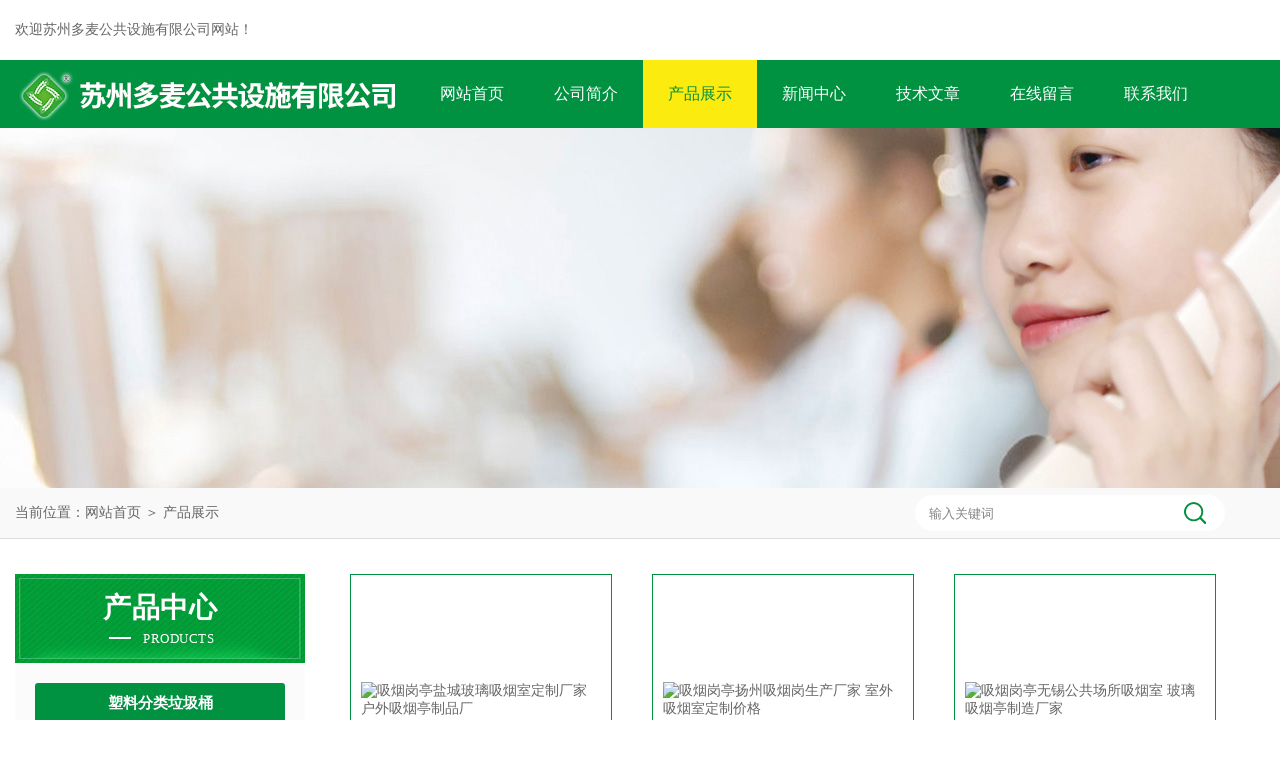

--- FILE ---
content_type: text/html; charset=utf-8
request_url: http://www.duomaiqiye.cn/products-p70.html
body_size: 5093
content:
<!DOCTYPE html PUBLIC "-//W3C//DTD XHTML 1.0 Transitional//EN" "http://www.w3.org/TR/xhtml1/DTD/xhtml1-transitional.dtd">
<html xmlns="http://www.w3.org/1999/xhtml">
<head>
<link rel="canonical" href="http://www.duomaiqiye.cn/products.html" />

<meta http-equiv="Content-Type" content="text/html; charset=utf-8" />
<meta http-equiv="x-ua-compatible" content="ie=edge,chrome=1">
<TITLE>产品展示_第(70)页-苏州多麦公共设施有限公司</TITLE>
<link rel="stylesheet" type="text/css" href="/Skins/624668/css/style.css"/>
<script type="text/javascript" src="/Skins/624668/js/jquery.pack.js"></script>
<script type="text/javascript" src="/Skins/624668/js/jquery.SuperSlide.js"></script>
<!--导航当前状态 JS-->
<script language="javascript" type="text/javascript"> 
	var nav= '3';
</script>
<!--导航当前状态 JS END-->
<script type="application/ld+json">
{
"@context": "https://ziyuan.baidu.com/contexts/cambrian.jsonld",
"@id": "http://www.duomaiqiye.cn/products-p70.html",
"title": "产品展示_第(70)页-苏州多麦公共设施有限公司",
"upDate": "2025-09-02T18:07:01"
    }</script>
<script language="javaScript" src="/js/JSChat.js"></script><script language="javaScript">function ChatBoxClickGXH() { DoChatBoxClickGXH('http://chat.hbzhan.com',635456) }</script><script>
(function(){
var bp = document.createElement('script');
var curProtocol = window.location.protocol.split(':')[0];
if (curProtocol === 'https') {
bp.src = 'https://zz.bdstatic.com/linksubmit/push.js';
}
else {
bp.src = 'http://push.zhanzhang.baidu.com/push.js';
}
var s = document.getElementsByTagName("script")[0];
s.parentNode.insertBefore(bp, s);
})();
</script>
<meta name="mobile-agent" content="format=html5;url=http://m.duomaiqiye.cn/products-p70.html">
<script type="text/javascript">
if(navigator.userAgent.match(/(iPhone|iPod|Android|ios)/i)){
    window.location = window.location.href.replace("www", "m");
}
</script>
</head>

<body>
<div id="header">
  <div class="w_1250">
    <div class="head_l fl">欢迎苏州多麦公共设施有限公司网站！</div>
  </div>
</div>
<div class="clear"></div>
<div class="nav">
  <div class="w_1250">
    <div class="logo fl"><a href="/"><img src="/Skins/624668/images/logo.jpg" alt="苏州多麦公共设施有限公司" /></a></div>
    <div class="navdiv fl">
      <ul>
        <li id="navId1"><a href="/">网站首页</a></li>
        <li id="navId2"><a href="/aboutus.html" rel="nofollow">公司简介</a></li>
        <li id="navId3"><a href="/products.html">产品展示</a></li>
        <li id="navId4"><a href="/news.html">新闻中心</a></li>
        <li id="navId5"><a href="/article.html">技术文章</a></li>
        <li id="navId6" style="display:none;"><a href="/honor.html">荣誉资质</a></li>
        <li id="navId7"><a href="/order.html" rel="nofollow">在线留言</a></li>
        <li id="navId8"><a href="/contact.html" rel="nofollow">联系我们</a></li>
      </ul>
    </div>
  </div>
</div>
<script language="javascript" type="text/javascript">
try {
    document.getElementById("navId" + nav).className = "nav_li";
}
catch (e) {}
</script>
<div class="clear"></div>
<script src="http://www.hbzhan.com/mystat.aspx?u=duomaiqiye"></script>


<div id="nybanner"></div>
<div id="ny_lmbt">
  <div id="box"><div class="breadNav">当前位置：<a href="/">网站首页</a> ＞ <a href="/products.html">产品展示</a></div><!--<div class="search">
        <form name="form1" method="post" action="/products.html" onsubmit="return checkform(form1)">
          <input class="ss_input" type="text" name="keyword" onfocus="if (value =='请输入搜索关键字'){value =''}" onblur="if (value =='')" value="请输入搜索关键字">
          <input name="" type="submit" class="ss_an" value="搜 索">
        </form>
   </div>-->
   
   <div class="searchbox">

<form name="form1" method="post" action="/products.html" onsubmit="return checkform(form1)" class="input">
    <input name="keyword" onblur="if(this.value=='')this.value='输入关键词'" onfocus="this.value=''" value="输入关键词" type="text" class="search-txt">
    <input name="" type="submit" class="search-btn" value="">
</form>

</div>
   
</div>
</div>
<div id="ny_con">
  <div id="box">
    <div class="ny_left">
  <div class="midztzmulu">
    <div class="cpzxbj"> 
  <span>产品中心<i>products</i></span> 
 </div>
        <ul class="pro_fl">
        
          <li class="dla"><a href="/ParentList-1230720.html" onmouseover="showsubmenu('塑料分类垃圾桶')">塑料分类垃圾桶</a></li>
            <div id="submenu_塑料分类垃圾桶" style="display:none">
            <ul class="two_profl">
             
              <li><a href="/SonList-1376096.html" >垃圾桶</a></li>
             
              <li><a href="/SonList-1290963.html" >塑料垃圾桶</a></li>
             
            </ul>
            </div>
          
          <li class="dla"><a href="/ParentList-1230721.html" onmouseover="showsubmenu('户外果皮箱')">户外果皮箱</a></li>
            <div id="submenu_户外果皮箱" style="display:none">
            <ul class="two_profl">
             
              <li><a href="/SonList-1300958.html" >园林果皮箱定制</a></li>
             
              <li><a href="/SonList-1291826.html" >分类果皮箱</a></li>
             
            </ul>
            </div>
          
          <li class="dla"><a href="/ParentList-1230722.html" onmouseover="showsubmenu('保安岗亭')">保安岗亭</a></li>
            <div id="submenu_保安岗亭" style="display:none">
            <ul class="two_profl">
             
              <li><a href="/SonList-1493391.html" >防疫岗亭/核酸岗亭</a></li>
             
              <li><a href="/SonList-1291827.html" >岗亭</a></li>
             
            </ul>
            </div>
          
          <li class="dla"><a href="/ParentList-1230723.html" onmouseover="showsubmenu('垃圾房岗亭')">垃圾房岗亭</a></li>
            <div id="submenu_垃圾房岗亭" style="display:none">
            <ul class="two_profl">
             
              <li><a href="/SonList-1388921.html" >垃圾房</a></li>
             
              <li><a href="/SonList-1300902.html" >苏州垃圾收集房厂家</a></li>
             
              <li><a href="/SonList-1300890.html" >无锡垃圾房厂家</a></li>
             
              <li><a href="/SonList-1291824.html" >分类垃圾亭</a></li>
             
            </ul>
            </div>
          
          <li class="dla"><a href="/ParentList-1233247.html" onmouseover="showsubmenu('户外休闲椅')">户外休闲椅</a></li>
            <div id="submenu_户外休闲椅" style="display:none">
            <ul class="two_profl">
             
              <li><a href="/SonList-1300925.html" >苏州休闲椅厂家</a></li>
             
              <li><a href="/SonList-1291825.html" >公园椅</a></li>
             
            </ul>
            </div>
          
          <li class="dla"><a href="/ParentList-1291828.html" onmouseover="showsubmenu('脚踏垃圾桶')">脚踏垃圾桶</a></li>
            <div id="submenu_脚踏垃圾桶" style="display:none">
            <ul class="two_profl">
             
              <li><a href="/SonList-1301912.html" >脚踩分类垃圾桶厂家</a></li>
             
              <li><a href="/SonList-1301910.html" >不锈钢脚踩垃圾桶厂家</a></li>
             
              <li><a href="/SonList-1301909.html" >苏州办公室垃圾桶</a></li>
             
              <li><a href="/SonList-1291829.html" >办公室脚踏垃圾桶</a></li>
             
            </ul>
            </div>
          
          <li class="dla"><a href="/ParentList-1295149.html" onmouseover="showsubmenu('生态垃圾房')">生态垃圾房</a></li>
            <div id="submenu_生态垃圾房" style="display:none">
            <ul class="two_profl">
             
              <li><a href="/SonList-1618990.html" >分类垃圾房</a></li>
             
            </ul>
            </div>
          
          <li class="dla"><a href="/ParentList-1295158.html" onmouseover="showsubmenu('移动厕所')">移动厕所</a></li>
            <div id="submenu_移动厕所" style="display:none">
            <ul class="two_profl">
             
              <li><a href="/SonList-1618989.html" >环保厕所</a></li>
             
            </ul>
            </div>
          
          <li class="dla"><a href="/ParentList-1495447.html" onmouseover="showsubmenu('核酸检测岗亭')">核酸检测岗亭</a></li>
            <div id="submenu_核酸检测岗亭" style="display:none">
            <ul class="two_profl">
             
              <li><a href="/SonList-1495491.html" >双人核酸岗亭</a></li>
             
              <li><a href="/SonList-1495448.html" >单人核酸岗亭</a></li>
             
            </ul>
            </div>
          
          <li class="dla"><a href="/ParentList-1617842.html" onmouseover="showsubmenu('吸烟室')">吸烟室</a></li>
            <div id="submenu_吸烟室" style="display:none">
            <ul class="two_profl">
             
              <li><a href="/SonList-1617844.html" >吸烟亭</a></li>
             
            </ul>
            </div>
          
          <li class="dla"><a href="/ParentList-1767141.html" onmouseover="showsubmenu('花盆/树池/花箱')">花盆/树池/花箱</a></li>
            <div id="submenu_花盆/树池/花箱" style="display:none">
            <ul class="two_profl">
             
              <li><a href="/SonList-1767159.html" >不锈钢花盆/防腐木花箱</a></li>
             
            </ul>
            </div>
          
          <li class="dla"><a href="/ParentList-1812143.html" onmouseover="showsubmenu('集装箱')">集装箱</a></li>
            <div id="submenu_集装箱" style="display:none">
            <ul class="two_profl">
             
              <li><a href="/SonList-1812144.html" >集装箱房屋岗亭</a></li>
             
            </ul>
            </div>
          
          <li class="dla"><a href="/ParentList-1891952.html" onmouseover="showsubmenu('户外公园椅')">户外公园椅</a></li>
            <div id="submenu_户外公园椅" style="display:none">
            <ul class="two_profl">
             
            </ul>
            </div>
          
        </ul>
      </div>
</div>
    <div class="ny_right">
      <div class="ny_product">
        <ul>
      
            
          <li>
            <div class="proimg_bk"><a href="/Products-22808216.html" class="proimg"><img src="http://img67.hbzhan.com/gxhpic_3e951bf16a/819f05fe9a3ee920451c6c53d7d6c2b769bca470a42b9ee0637e49df62377a43313880043e090e37_300_300_5.png" alt="吸烟岗亭盐城玻璃吸烟室定制厂家  户外吸烟亭制品厂"/></a></div>
<p><a href="/Products-22808216.html">盐城玻璃吸烟室定制厂家  户外吸烟亭制品厂</a></p>

          </li>
         
          <li>
            <div class="proimg_bk"><a href="/Products-22808088.html" class="proimg"><img src="http://img65.hbzhan.com/gxhpic_3e951bf16a/819f05fe9a3ee920451c6c53d7d6c2b7a66e37ccd61abe0f2a5ed7078776e278d4b9eaa0a0ab886d_300_300_5.png" alt="吸烟岗亭扬州吸烟岗生产厂家  室外吸烟室定制价格"/></a></div>
<p><a href="/Products-22808088.html">扬州吸烟岗生产厂家  室外吸烟室定制价格</a></p>

          </li>
         
          <li>
            <div class="proimg_bk"><a href="/Products-22807970.html" class="proimg"><img src="http://img67.hbzhan.com/gxhpic_3e951bf16a/819f05fe9a3ee920451c6c53d7d6c2b70bb1b9ad1f055b5c94acebc21c69d5b3930e414ecc6d5a7e_300_300_5.png" alt="吸烟岗亭无锡公共场所吸烟室  玻璃吸烟亭制造厂家"/></a></div>
<p><a href="/Products-22807970.html">无锡公共场所吸烟室  玻璃吸烟亭制造厂家</a></p>

          </li>
         
          <li>
            <div class="proimg_bk"><a href="/Products-22807510.html" class="proimg"><img src="http://img69.hbzhan.com/gxhpic_3e951bf16a/819f05fe9a3ee920451c6c53d7d6c2b750a8caa16477fa3f3fc29a01c0ddd506a34d06a0e3a31ca5_300_300_5.png" alt="吸烟岗亭宿迁商场室内吸烟区  服务区吸烟亭制做厂家"/></a></div>
<p><a href="/Products-22807510.html">宿迁商场室内吸烟区  服务区吸烟亭制做厂家</a></p>

          </li>
         
       
            
          <li>
            <div class="proimg_bk"><a href="/Products-22807461.html" class="proimg"><img src="http://img67.hbzhan.com/gxhpic_3e951bf16a/819f05fe9a3ee920451c6c53d7d6c2b78f1f56fd76bb40c12471557d5679c08cc244b48323f49da3_300_300_5.png" alt="吸烟岗亭南通吸烟室定做  景区公共吸烟亭供应厂家"/></a></div>
<p><a href="/Products-22807461.html">南通吸烟室定做  景区公共吸烟亭供应厂家</a></p>

          </li>
         
          <li>
            <div class="proimg_bk"><a href="/Products-22807390.html" class="proimg"><img src="http://img64.hbzhan.com/gxhpic_3e951bf16a/819f05fe9a3ee920451c6c53d7d6c2b71e45ec4f67a06b6174e1a5ceaf8459d802f49a5d67805bae_300_300_5.png" alt="吸烟岗亭淮安社区不锈钢吸烟亭 街道公共吸烟室价格"/></a></div>
<p><a href="/Products-22807390.html">淮安社区不锈钢吸烟亭 街道公共吸烟室价格</a></p>

          </li>
         
          <li>
            <div class="proimg_bk"><a href="/Products-22807347.html" class="proimg"><img src="http://img67.hbzhan.com/gxhpic_3e951bf16a/819f05fe9a3ee920451c6c53d7d6c2b769bca470a42b9ee0637e49df62377a43313880043e090e37_300_300_5.png" alt="吸烟岗亭南京玻璃移动吸烟室 服务区吸烟亭定做厂家"/></a></div>
<p><a href="/Products-22807347.html">南京玻璃移动吸烟室 服务区吸烟亭定做厂家</a></p>

          </li>
         
          <li>
            <div class="proimg_bk"><a href="/Products-22807292.html" class="proimg"><img src="http://img67.hbzhan.com/gxhpic_3e951bf16a/819f05fe9a3ee920451c6c53d7d6c2b70bb1b9ad1f055b5c94acebc21c69d5b3930e414ecc6d5a7e_300_300_5.png" alt="吸烟岗亭徐州移动吸烟室图片 工厂吸烟亭生产厂家"/></a></div>
<p><a href="/Products-22807292.html">徐州移动吸烟室图片 工厂吸烟亭生产厂家</a></p>

          </li>
         
       
            
          <li>
            <div class="proimg_bk"><a href="/Products-22807243.html" class="proimg"><img src="http://img67.hbzhan.com/gxhpic_3e951bf16a/819f05fe9a3ee920451c6c53d7d6c2b78f1f56fd76bb40c12471557d5679c08cc244b48323f49da3_300_300_5.png" alt="吸烟岗亭常州工厂、工地吸烟室价格  公司吸烟亭图片"/></a></div>
<p><a href="/Products-22807243.html">常州工厂、工地吸烟室价格  公司吸烟亭图片</a></p>

          </li>
         
          <li>
            <div class="proimg_bk"><a href="/Products-22807175.html" class="proimg"><img src="http://img62.hbzhan.com/gxhpic_3e951bf16a/819f05fe9a3ee920451c6c53d7d6c2b7d1a4095c137943a5e049597542efaa0457f190e6e99eef47_300_300_5.png" alt="吸烟岗亭苏州景区吸烟室图片 商场吸烟亭定做厂家"/></a></div>
<p><a href="/Products-22807175.html">苏州景区吸烟室图片 商场吸烟亭定做厂家</a></p>

          </li>
         
          <li>
            <div class="proimg_bk"><a href="/Products-22807131.html" class="proimg"><img src="http://img67.hbzhan.com/gxhpic_3e951bf16a/819f05fe9a3ee920451c6c53d7d6c2b78f1f56fd76bb40c12471557d5679c08cc244b48323f49da3_300_300_5.png" alt="吸烟岗亭江苏户外吸烟休息室  工厂员工吸烟亭制品厂"/></a></div>
<p><a href="/Products-22807131.html">江苏户外吸烟休息室  工厂员工吸烟亭制品厂</a></p>

          </li>
         
          <li>
            <div class="proimg_bk"><a href="/Products-22798350.html" class="proimg"><img src="http://img65.hbzhan.com/gxhpic_3e951bf16a/819f05fe9a3ee920c3bf4843ac79bf37e8f153f53fcc8fec59e5791d35aef14b3ec975f2d9c814d6_300_300_5.jpg" alt="吸烟岗亭室外吸烟室定做  公共场所吸烟亭制作厂家"/></a></div>
<p><a href="/Products-22798350.html">室外吸烟室定做  公共场所吸烟亭制作厂家</a></p>

          </li>
         
       
    </ul>
      <div id="clear"></div>
        <div id="fengye">共&nbsp;2071&nbsp;条记录，当前&nbsp;70&nbsp;/&nbsp;173&nbsp;页&nbsp;&nbsp;<a href="/Products-p1.html">首页</a>&nbsp;&nbsp;<a href="/Products-p69.html">上一页</a>&nbsp;&nbsp;<a href="/Products-p71.html">下一页</a>&nbsp;&nbsp;<a href="/Products-p173.html">末页</a>&nbsp;&nbsp;跳转到第<input style="width:20px" class="p_input" type="text" name="custompage" id="custompage" onkeypress="return event.keyCode>=48&&event.keyCode<=57" onKeyDown="if(event.keyCode==13) {window.location='/Products-p'+this.value+'.html'; return false;}">页&nbsp;<input type="button" value="GO" style="width:40px;height:22px" onclick="window.location='/Products-p'+document.getElementById('custompage').value+'.html';" /></div>
      </div>
    </div>
  </div>
</div>
<div id="clear"></div>
<div class="clear"></div>
<div id="z_Footer">
    <div class="pz_down"> 
    <div class="footT">
       <div class="w_1250">
                <div class="footAddr">
                    <div class="footTit">苏州多麦公共设施有限公司</div>
                    <div class="dAddr">全国统一服务热线：18036833693</div>
                    <div class="dAddr"><img class="ico" src="/Skins/624668/images/icon_foot1.png">地址：苏州市吴中经济技术开发区</div>
                    <div class="dAddr"><img class="ico" src="/Skins/624668/images/icon_foot3.png">邮箱：448404640@qq.com</div>
                    
                </div>
                <div class="footNav">
                    <div class="footTit">快速链接</div>
                    <div class="dNav">
                        <ul>
                            <li><a href="/">首页</a></li>
                            <li><a href="/aboutus.html" rel="nofollow">关于我们</a></li>
                            <li><a href="/products.html">产品中心</a></li>
                            <li><a href="/news.html">新闻动态</a></li>
                            <li><a href="/article.html">技术文章</a></li>
                            <li style="display:none;"><a href="/honor.html">荣誉资质</a></li>
                            <li><a href="/order.html" rel="nofollow">在线留言</a></li>
                            <li><a href="/contact.html" rel="nofollow">联系我们</a></li>
                        </ul>
                    </div>
                </div>
                <div class="footUs">
                    <div class="footTit">关注我们</div>
                    <div class="ewm1">欢迎您浏览我们手机站了解更多信息：</div>
                    <div class="ewm2">
                        <div class="img"><img src="/Skins/624668/images/2wm.jpg" width="108" alt=""></div>
                        <div class="info">扫一扫<br>浏览网站</div>
                    </div>
                </div>
            </div>
        </div>
         
       <div class="footD">
          <div class="w_1250">
           <div class="Copyright"> &copy; 2026  苏州多麦公共设施有限公司 &nbsp;&nbsp;版权所有&nbsp;&nbsp;备案号：<a href="http://beian.miit.gov.cn" target="_blank" rel="nofollow">苏ICP备17010742号-2</a> &nbsp;&nbsp;总流量：299650 <span><a href="http://www.hbzhan.com/login" target="_blank" rel="nofollow">管理登陆</a> &nbsp;&nbsp;技术支持：<a href="http://www.hbzhan.com" target="_blank" rel="nofollow">环保在线</a> &nbsp;&nbsp; <a href="/sitemap.xml" target="_blank">sitemap.xml</a></span></div>
            </div>
        </div>
    </div>
</div>


<script type="text/javascript" src="/skins/624668/js/qq.js"></script>
<script type="text/javascript" src="/skins/624668/js/pt_js.js"></script>

 <script type='text/javascript' src='/js/VideoIfrmeReload.js?v=001'></script>
  
</html>
</body>